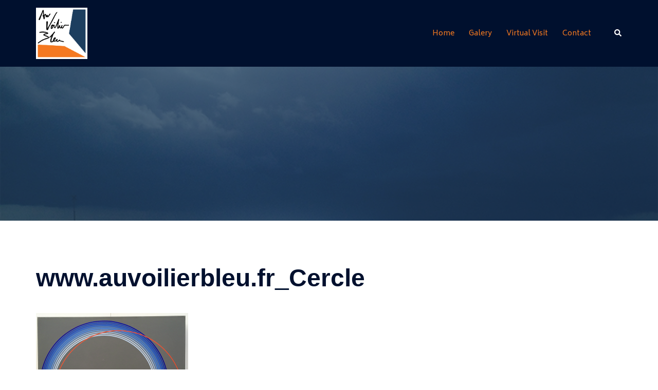

--- FILE ---
content_type: text/css
request_url: http://www.auvoilierbleu.fr/wp-content/uploads/siteorigin-widgets/sow-image-default-8b5b6f678277-1000.css?ver=6.9
body_size: 231
content:
.so-widget-sow-image-default-8b5b6f678277-1000 .sow-image-container {
  display: flex;
  align-items: flex-start;
}
.so-widget-sow-image-default-8b5b6f678277-1000 .sow-image-container > a {
  display: inline-block;
  
  max-width: 100%;
}
@media screen and (-ms-high-contrast: active), screen and (-ms-high-contrast: none) {
  .so-widget-sow-image-default-8b5b6f678277-1000 .sow-image-container > a {
    display: flex;
  }
}
.so-widget-sow-image-default-8b5b6f678277-1000 .sow-image-container .so-widget-image {
  display: block;
  height: auto;
  max-width: 100%;
  
}